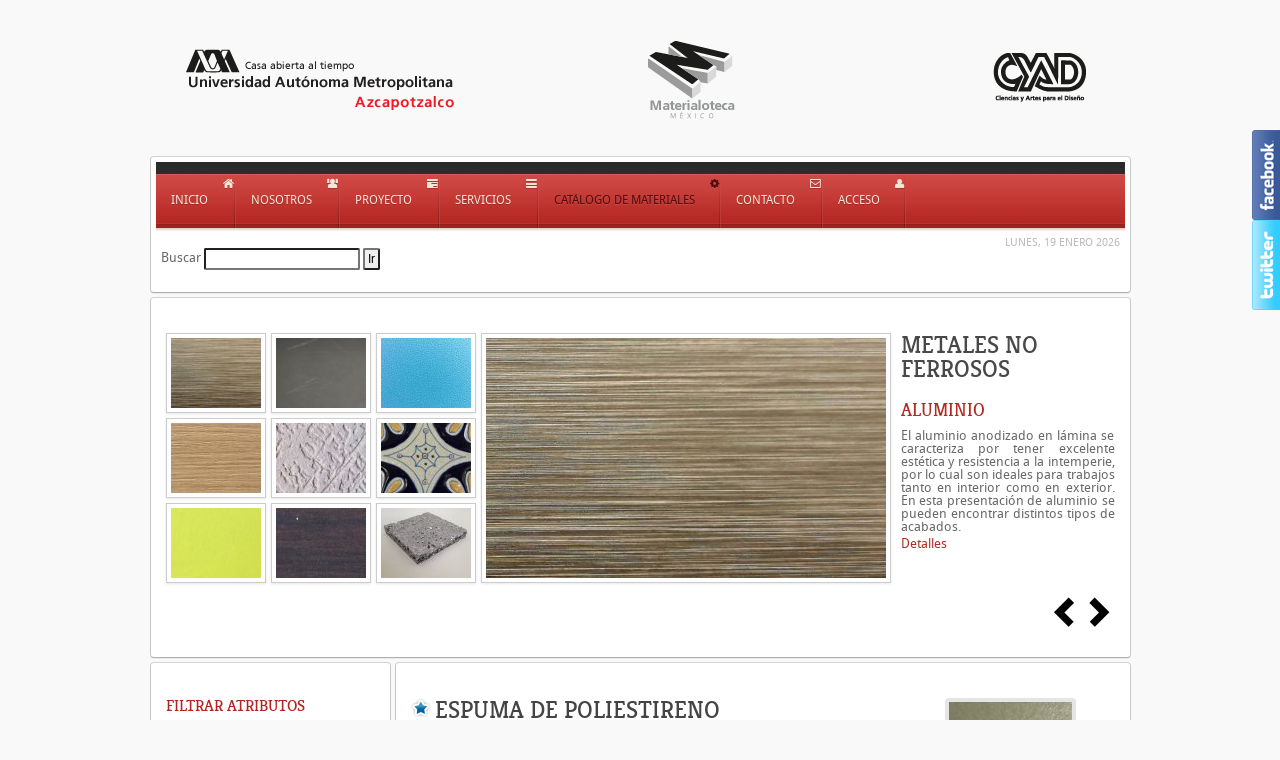

--- FILE ---
content_type: text/html; charset=utf-8
request_url: http://materialoteca.azc.uam.mx/index.php/catalogo-de-materiales/item/3959-espuma-de-poliestireno
body_size: 46796
content:
<!DOCTYPE HTML>
<html lang="es-es" dir="ltr">

<head>
<meta charset="utf-8" />
<meta http-equiv="X-UA-Compatible" content="IE=edge,chrome=1">
  <base href="http://materialoteca.azc.uam.mx/index.php/catalogo-de-materiales/item/3959-espuma-de-poliestireno" />
  <meta name="description" content="mt3" />
  <meta name="generator" content="Joomla! - Open Source Content Management" />
  <title>Espuma de poliestireno</title>
  <link href="/index.php/catalogo-de-materiales/item/42-polimericos/3959-espuma-de-poliestireno" rel="canonical" />
  <link href="/templates/yoo_revista/favicon.ico" rel="shortcut icon" type="image/vnd.microsoft.icon" />
  <link rel="stylesheet" href="/plugins/system/jfontawesome/css/font-awesome.min.css" type="text/css" />
  <link rel="stylesheet" href="/media/system/css/modal.css" type="text/css" />
  <link rel="stylesheet" href="http://materialoteca.azc.uam.mx/components/com_djcatalog2/assets/picbox/css/picbox.css" type="text/css" />
  <link rel="stylesheet" href="http://materialoteca.azc.uam.mx/components/com_djcatalog2/themes/default/css/theme.css" type="text/css" />
  <link rel="stylesheet" href="http://materialoteca.azc.uam.mx/modules/mod_djc2frontpage/css/default.css" type="text/css" />
  <style type="text/css">
 .djc_item .djc_mainimage { margin-left: 4px; margin-bottom: 4px; }  .djc_item .djc_mainimage img { padding: 4px; }  .djc_item .djc_thumbnail { margin-left: 4px; margin-bottom: 4px; }  .djc_item .djc_thumbnail img {  padding: 4px;  }  .djc_item .djc_images {width: 212px; }  .djc_item .djc_thumbnail { width: 100px; }  .djc_items .djc_image img { padding: 4px;} .djc_related_items .djc_image img { padding: 4px;} .djc_items .djc_image img {max-width: 120px;} .djc_category .djc_mainimage { margin-left: 4px; margin-bottom: 4px; }  .djc_category .djc_mainimage img { padding: 4px; }  .djc_category .djc_thumbnail { margin-left: 4px; margin-bottom: 4px; }  .djc_category .djc_thumbnail img {  padding: 4px;  }  .djc_category .djc_images {width: 212px; }  .djc_category .djc_thumbnail { width: 100px; }  .djc_subcategory .djc_image img { padding: 4px;} .djc_subcategory .djc_image img {max-width: 120px;} .djc_producer .djc_mainimage { margin-left: 4px; margin-bottom: 4px; }  .djc_producer .djc_mainimage img { padding: 4px; }  .djc_producer .djc_thumbnail { margin-left: 4px; margin-bottom: 4px; }  .djc_producer .djc_thumbnail img {  padding: 4px;  }  .djc_producer .djc_images {width: 212px; }  .djc_producer .djc_thumbnail { width: 100px; } 
  </style>
  <script src="/media/system/js/mootools-core.js" type="text/javascript"></script>
  <script src="/media/system/js/core.js" type="text/javascript"></script>
  <script src="/media/system/js/mootools-more.js" type="text/javascript"></script>
  <script src="/media/system/js/modal.js" type="text/javascript"></script>
  <script src="http://materialoteca.azc.uam.mx/components/com_djcatalog2/assets/picbox/js/picbox.js" type="text/javascript"></script>
  <script src="http://materialoteca.azc.uam.mx/components/com_djcatalog2/themes/default/js/theme.js" type="text/javascript"></script>
  <script src="/templates/yoo_revista/warp/libraries/jquery/jquery.js" type="text/javascript"></script>
  <script src="http://materialoteca.azc.uam.mx/modules/mod_djc2frontpage/js/djfrontpage.js" type="text/javascript"></script>
  <script type="text/javascript">

		window.addEvent('domready', function() {

			SqueezeBox.initialize({});
			SqueezeBox.assign($$('a.modal'), {
				parse: 'rel'
			});
		});
//<!--
	var sliderOptions_97 = {
		moduleId: '97',
		baseurl: 'http://materialoteca.azc.uam.mx/index.php?option=com_djcatalog2&format=raw&task=modfp',
		showcategorytitle: '1',
		showtitle: '1',
		linktitle: '1',
		showpagination: '2',
		order: '0',
		orderdir: '0',
		featured_only: '1',
		featured_first: '1',
		columns: '3',
		rows: '3',
		allcategories: '0',
		categories: '29',
		trunc: '0',
		trunclimit: '0',
		showreadmore: '1',
		readmoretext: 'Detalles',
		url : '',
		largewidth : '400',
		largeheight : '240',
		largecrop : '1',
		smallwidth : '90',
		smallheight : '70',
		smallcrop : '1'	
	};
	
	window.addEvent('domready', function(){
	    this.DJFrontpage_97 = new DJFrontpage(sliderOptions_97);
	});
// -->

  </script>
  <meta property="og:title" content="Espuma de poliestireno" />
  <meta property="og:url" content="/index.php/catalogo-de-materiales/item/42-polimericos/3959-espuma-de-poliestireno" />
  <meta property="og:image" content="http://materialoteca.azc.uam.mx/media/djcatalog2/images/item/39/eko-therm_l.jpg" />

<link rel="apple-touch-icon-precomposed" href="/templates/yoo_revista/apple_touch_icon.png" />
<link rel="stylesheet" href="/templates/yoo_revista/css/base.css" />
<link rel="stylesheet" href="/templates/yoo_revista/css/layout.css" />
<link rel="stylesheet" href="/templates/yoo_revista/css/menus.css" />
<style>body { min-width: 1035px; }
.wrapper { width: 985px; }
#sidebar-a { width: 245px; }
#maininner { width: 740px; }
#maininner { float: right; }
#menu .dropdown { width: 250px; }
#menu .columns2 { width: 500px; }
#menu .columns3 { width: 750px; }
#menu .columns4 { width: 1000px; }</style>
<link rel="stylesheet" href="/templates/yoo_revista/css/modules.css" />
<link rel="stylesheet" href="/templates/yoo_revista/css/tools.css" />
<link rel="stylesheet" href="/templates/yoo_revista/css/system.css" />
<link rel="stylesheet" href="/templates/yoo_revista/css/extensions.css" />
<link rel="stylesheet" href="/templates/yoo_revista/css/custom.css" />
<link rel="stylesheet" href="/templates/yoo_revista/css/corners.css" />
<link rel="stylesheet" href="/templates/yoo_revista/css/background/white.css" />
<link rel="stylesheet" href="/templates/yoo_revista/css/font1/droidsans.css" />
<link rel="stylesheet" href="/templates/yoo_revista/css/font2/kreon.css" />
<link rel="stylesheet" href="/templates/yoo_revista/css/font3/droidsans.css" />
<link rel="stylesheet" href="/templates/yoo_revista/styles/red/css/style.css" />
<link rel="stylesheet" href="/templates/yoo_revista/css/print.css" />
<link rel="stylesheet" href="/templates/yoo_revista/fonts/droidsans.css" />
<link rel="stylesheet" href="/templates/yoo_revista/fonts/kreon.css" />
<script src="/templates/yoo_revista/warp/js/warp.js"></script>
<script src="/templates/yoo_revista/warp/js/accordionmenu.js"></script>
<script src="/templates/yoo_revista/warp/js/dropdownmenu.js"></script>
<script src="/templates/yoo_revista/js/template.js"></script>
</head>

<body id="page" class="page sidebar-a-left sidebar-b-left noblog  wrapper-default" data-config='{"twitter":0,"plusone":0,"facebook":0}'>

	<div id="page-bg">
		
		<div>
	
						
			<div class="wrapper grid-block">
		
				<header id="header">
		
					<div id="headerbar" class="grid-block">
					
							
						<a id="logo" href="http://materialoteca.azc.uam.mx">
	<p><img src="/images/materialoteca/logotipos/logo_top.fw.png" alt="logo top.fw" /></p></a>
												
												
					</div>
					
					<section id="menublock" class="grid-block">
					
						<div id="toolbar" class="grid-block">
			
									
														
						</div>
			
						<div id="menubar" class="grid-block">
							
														<nav id="menu"><ul class="menu menu-dropdown"><li class="level1 item163"><a class="icon-home level1" href="/"><span>Inicio</span></a></li><li class="level1 item107"><a class="icon-group level1" href="/index.php/2014-03-08-07-48-33"><span>Nosotros</span></a></li><li class="level1 item110 parent"><a class="icon-tasks level1 parent" href="#"><span>Proyecto</span></a><div class="dropdown columns1"><div class="dropdown-bg"><div><div class="width100 column"><ul class="level2"><li class="level2 item111"><a href="/index.php/proyecto/justificacion" class="level2"><span>Justificación</span></a></li></ul></div></div></div></div></li><li class="level1 item112 parent"><a class="icon-reorder level1 parent" href="#"><span>Servicios</span></a><div class="dropdown columns1"><div class="dropdown-bg"><div><div class="width100 column"><ul class="level2"><li class="level2 item114"><a href="/index.php/2014-03-08-08-41-04/2014-03-08-08-41-48" class="level2"><span>Laboratorio de Ecodiseño y Materialoteca</span></a></li><li class="level2 item172"><a href="/index.php/2014-03-08-08-41-04/sam" class="level2"><span>Selección Ambiental de Materiales (SAM)</span></a></li><li class="level2 item115"><a href="/index.php/2014-03-08-08-41-04/2014-03-08-08-42-13" class="level2"><span>Materiales en el Mundo</span></a></li><li class="level2 item139"><a href="/index.php/2014-03-08-08-41-04/laboratorio" class="level2"><span>Enlaces de interés</span></a></li></ul></div></div></div></div></li><li class="level1 item117 active current"><a class="icon-cog level1 active current" href="/index.php/catalogo-de-materiales"><span>Catálogo de Materiales</span></a></li><li class="level1 item120 parent"><a class="icon-envelope level1 parent" href="#"><span>Contacto</span></a><div class="dropdown columns1"><div class="dropdown-bg"><div><div class="width100 column"><ul class="level2"><li class="level2 item140"><a href="/index.php/2014-03-08-08-46-57/directorio" class="level2"><span>Contacto</span></a></li><li class="level2 item119"><a href="/index.php/2014-03-08-08-46-57/2014-03-08-08-45-21" class="level2"><span>Suscripción</span></a></li></ul></div></div></div></div></li><li class="level1 item122"><a class="icon-user level1" href="/index.php/intranet"><span>Acceso</span></a></li></ul></nav>
										
														
						</div>
						
												<div id="subbar" class="grid-block">
						
															<time datetime="2026-01-19">Lunes, 19 Enero 2026</time>
													
															
<form action="/index.php/catalogo-de-materiales?task=search" method="post" name="DJC2searchForm" id="DJC2searchForm" >
	<fieldset class="djc_mod_search djc_clearfix">
				<label for="mod_djcatsearch">Buscar</label>
				
		<input type="text" class="inputbox" name="search" id="mod_djcatsearch" value="" />
		
				<input type="submit" class="button btn" onclick="document.DJC2searchForm.submit();" value="Ir" />
			</fieldset>
    
	<input type="hidden" name="option" value="com_djcatalog2" />
	<input type="hidden" name="view" value="items" />
	<input type="hidden" name="cid" value="0" />
	<input type="hidden" name="task" value="search" />
	<input type="submit" style="display: none;"/>
</form>
														
						</div>
											
					</section>
				
									
				</header>
		
								<section id="top-a" class="grid-block "><div class="grid-box width100 grid-h"><div class="module mod-box  deepest">

			<div class="djf_mod djf_default" id="djf_mod_97">
    <div class="djf_left pull-left">
        <div class="djf_gal pull-left djc_clearfix" id="djfgal_97">
            <div class="djf_thumbwrapper">
                <!-- gallery  START -->
                                <div class="djf_row">
                                        <div id="djfptd_97_0" class="djc_col pull-left"></div>
                                        <div id="djfptd_97_1" class="djc_col pull-left"></div>
                                        <div id="djfptd_97_2" class="djc_col pull-left"></div>
                                    </div>
                                <div class="djf_row">
                                        <div id="djfptd_97_3" class="djc_col pull-left"></div>
                                        <div id="djfptd_97_4" class="djc_col pull-left"></div>
                                        <div id="djfptd_97_5" class="djc_col pull-left"></div>
                                    </div>
                                <div class="djf_row">
                                        <div id="djfptd_97_6" class="djc_col pull-left"></div>
                                        <div id="djfptd_97_7" class="djc_col pull-left"></div>
                                        <div id="djfptd_97_8" class="djc_col pull-left"></div>
                                    </div>
                            </div>
        </div>
        <!-- gallery  END -->

        <!-- fullsize image outer START -->
        <div class="djf_img img-polaroid pull-left djc_clearfix">
            <!-- fullsize image  START -->
            <a style="display: block" id="djfimg_97" target="_blank" class="modal" href="#"></a>
            <!-- fullsize image  END -->
        </div>
        <!-- fullsize image outer END -->
    </div>

    <!-- intro text outer START -->
    <div class="djf_text">
        <!-- Category Title START -->
                <div class="djf_cat">
            <div id="djfcat_97"></div>
        </div>
                <!-- Category Title END -->

        <div id="djftext_97">
            <!-- intro text  START -->
        </div>
        <!-- intro text  END -->
    </div>
    <!-- intro text outer END -->

    <!-- pagination START -->
        <div style="clear: both;"></div>
    <div class="djf_pag pull-right">
        <div id="djfpag_97"></div>
    </div>
        <!-- pagination END -->

    <div style="clear: both"></div>
</div>		
</div></div></section>
								
								
								<div id="main" class="grid-block">
				
					<div id="maininner" class="grid-box">
					
								
												<section id="content" class="grid-block">
<div id="system-message-container">
</div>


<div id="djcatalog" class="djc_clearfix djc_item djc_theme_default featured_item">
				<div class="djc_images pull-right">
	<div class="djc_mainimage">
		<a id="djc_mainimagelink" rel="djc_lb_0" title="eko-therm" href="http://materialoteca.azc.uam.mx/media/djcatalog2/images/item/39/eko-therm_f.jpg">
			<img id="djc_mainimage" class="img-polaroid" alt="eko-therm" src="http://materialoteca.azc.uam.mx/media/djcatalog2/images/item/39/eko-therm_l.jpg" />
		</a>
	</div>
			<div class="djc_thumbnails" id="djc_thumbnails">
					<div class="djc_thumbnail">
				<a rel="http://materialoteca.azc.uam.mx/media/djcatalog2/images/item/39/eko-therm_l.jpg" title="eko-therm" href="http://materialoteca.azc.uam.mx/media/djcatalog2/images/item/39/eko-therm_f.jpg">
					<img class="img-polaroid" alt="eko-therm" src="http://materialoteca.azc.uam.mx/media/djcatalog2/images/item/39/eko-therm_t.jpg" />
				</a>
			</div>
						<div class="djc_thumbnail">
				<a rel="http://materialoteca.azc.uam.mx/media/djcatalog2/images/item/39/eko-therm.1_l.jpg" title="eko-therm.1" href="http://materialoteca.azc.uam.mx/media/djcatalog2/images/item/39/eko-therm.1_f.jpg">
					<img class="img-polaroid" alt="eko-therm.1" src="http://materialoteca.azc.uam.mx/media/djcatalog2/images/item/39/eko-therm.1_t.jpg" />
				</a>
			</div>
					</div>
				<a id="djc_lb_0" rel="lightbox-djitem" title="eko-therm" href="http://materialoteca.azc.uam.mx/media/djcatalog2/images/item/39/eko-therm_f.jpg" style="display: none;"></a>
			<a id="djc_lb_1" rel="lightbox-djitem" title="eko-therm.1" href="http://materialoteca.azc.uam.mx/media/djcatalog2/images/item/39/eko-therm.1_f.jpg" style="display: none;"></a>
	</div>	<h2 class="djc_title">
	<img class="djc_featured_image" alt="Artículo destacado" title="Artículo destacado" src="http://materialoteca.azc.uam.mx/components/com_djcatalog2/themes/default/images/featured.png" />		Espuma de poliestireno</h2>
		
		
	    
    <div class="djc_description">
					<div class="djc_category_info">
			<small>
			 Categoría: <a href="/index.php/catalogo-de-materiales/42-polimericos"><span>Poliméricos</span></a> 
							</small>
		    </div>
				        	            <div class="djc_fulltext">
                <p>Es un asilante térmico rígido constituido de espuma de poliestireno extruido en forma de placas, que tienen una superficie lisa y una estructura de celdas cerradas, que ofrecen buena capacidad termo aislante y excelentes propiedades mecánicas.</p>
<p>APLICACIONES</p>
<p>Debido a sus excelentes propiedades Eko-therm es utilizado en una gran diversidad de aplicaciones; se adapta a todos los sistemas constructivos de muros, techos y pisos.</p>
<p>VENTAJAS Y BENEFICIOS</p>
<p>- Alta eficiencia térmica</p>
<p>- Alta resistencia a la compresión</p>
<p>- Resistencia a la humedad</p>
<p>- Rigidez vertical en muros</p>
<p>- Fácil manejo y corte</p>
<p>- Ahorra tiempo y costo de instalación</p>            </div>
            
            									<div class="djc_attributes">
						<table class="table table-condensed">
						<tr class="djc_attribute djc_ef_nacional">
	<td class="djc_label">
	<span class="djc_attribute-label">Nacional</span>	</td>
	<td  class="djc_value">
	Si	</td>
</tr>
<tr class="djc_attribute djc_ef_campos_de_aplicacion">
	<td class="djc_label">
	<span class="djc_attribute-label">Campos de Aplicación</span>	</td>
	<td  class="djc_value">
	Construcción	</td>
</tr>
<tr class="djc_attribute djc_ef_tipo_de_fabricacion">
	<td class="djc_label">
	<span class="djc_attribute-label">Tipo de fabricación</span>	</td>
	<td  class="djc_value">
	Industrial	</td>
</tr>
<tr class="djc_attribute djc_ef_presentacion">
	<td class="djc_label">
	<span class="djc_attribute-label">Presentación</span>	</td>
	<td  class="djc_value">
	Bloque, Panel	</td>
</tr>
<tr class="djc_attribute djc_ef_apariencia">
	<td class="djc_label">
	<span class="djc_attribute-label">Apariencia</span>	</td>
	<td  class="djc_value">
	Rugoso, Texturizado	</td>
</tr>
<tr class="djc_attribute djc_ef_procesos">
	<td class="djc_label">
	<span class="djc_attribute-label">Procesos</span>	</td>
	<td  class="djc_value">
	Otro	</td>
</tr>
<tr class="djc_attribute djc_ef_criterios_ambientales">
	<td class="djc_label">
	<span class="djc_attribute-label">Criterios Ambientales</span>	</td>
	<td  class="djc_value">
	Ligero, Material único	</td>
</tr>
<tr class="djc_attribute djc_ef_normatividad">
	<td class="djc_label">
	<span class="djc_attribute-label">Normatividad</span>	</td>
	<td  class="djc_value">
	Nacional	</td>
</tr>
<tr class="djc_attribute djc_ef_codigo">
	<td class="djc_label">
	<span class="djc_attribute-label">Código</span>	</td>
	<td  class="djc_value">
	MTMX - PES - 001	</td>
</tr>
						</table>
					</div>
							            
                        
<div class="djc_files">
<h3>Archivos adjuntos</h3>
<ul>
	<li class="djc_file">
		<a target="_blank" class="button" href="/index.php/catalogo-de-materiales?format=raw&amp;task=download&amp;fid=6360">
			<span>eko-therm</span>
		</a><br />
		<span class="djc_filesize small">pdf | 775.66 KB | 3 accesos</span>
	</li>
</ul>
</div>									
						
						
									
			
			        </div>
        
        	</div>
</section>
								
											<div style="position: absolute; top: 0px; left: -5000px;"><p>UK Bookamekrs <a target="_blank" rel="dofollow" href="http://gbetting.co.uk/">http://gbetting.co.uk</a> Free Bets</p></div>					</div>
					<!-- maininner end -->
					
										<aside id="sidebar-a" class="grid-box"><div class="grid-box width100 grid-v"><div class="module mod-box  deepest">

			<div class="mod_djc2filters">
						<h4>Filtrar Atributos</h4>
				<dl>
				            <dt>
		                Nacional		                		            </dt>
		            <dd id="djc_filter_nacional">
			            <ul class="menu nav">
			            			                			                			                <li >
			                    <a href="/index.php/catalogo-de-materiales/all?cm=0&amp;f_nacional=194">Si <small>[1645]</small></a>
			                </li>
			                			            			                			                			                <li >
			                    <a href="/index.php/catalogo-de-materiales/all?cm=0&amp;f_nacional=195">No <small>[3391]</small></a>
			                </li>
			                			            			            </ul>
		            </dd>
		        				            <dt>
		                Tipo de fabricación		                		            </dt>
		            <dd id="djc_filter_tipo-de-fabricacion">
			            <ul class="menu nav">
			            			                			                			                <li >
			                    <a href="/index.php/catalogo-de-materiales/all?cm=0&amp;f_tipo_de_fabricacion=196">Artesanal <small>[190]</small></a>
			                </li>
			                			            			                			                			                <li >
			                    <a href="/index.php/catalogo-de-materiales/all?cm=0&amp;f_tipo_de_fabricacion=197">Industrial <small>[4739]</small></a>
			                </li>
			                			            			            </ul>
		            </dd>
		        				            <dt>
		                Presentación		                		            </dt>
		            <dd id="djc_filter_presentacion">
			            <ul class="menu nav">
			            			                			                			                <li >
			                    <a href="/index.php/catalogo-de-materiales/all?cm=0&amp;f_presentacion=198">Alambre <small>[5]</small></a>
			                </li>
			                			            			                			                			                <li >
			                    <a href="/index.php/catalogo-de-materiales/all?cm=0&amp;f_presentacion=199">Barra <small>[6]</small></a>
			                </li>
			                			            			                			                			                <li >
			                    <a href="/index.php/catalogo-de-materiales/all?cm=0&amp;f_presentacion=200">Bloque <small>[40]</small></a>
			                </li>
			                			            			                			                			                <li >
			                    <a href="/index.php/catalogo-de-materiales/all?cm=0&amp;f_presentacion=201">Copo <small>[20]</small></a>
			                </li>
			                			            			                			                			                <li >
			                    <a href="/index.php/catalogo-de-materiales/all?cm=0&amp;f_presentacion=202">Espuma <small>[6]</small></a>
			                </li>
			                			            			                			                			            			                			                			                <li >
			                    <a href="/index.php/catalogo-de-materiales/all?cm=0&amp;f_presentacion=204">Fibra / Hilo <small>[292]</small></a>
			                </li>
			                			            			                			                			            			                			                			                <li >
			                    <a href="/index.php/catalogo-de-materiales/all?cm=0&amp;f_presentacion=206">Granza <small>[22]</small></a>
			                </li>
			                			            			                			                			                <li >
			                    <a href="/index.php/catalogo-de-materiales/all?cm=0&amp;f_presentacion=207">Grava <small>[38]</small></a>
			                </li>
			                			            			                			                			                <li >
			                    <a href="/index.php/catalogo-de-materiales/all?cm=0&amp;f_presentacion=208">Líquido <small>[48]</small></a>
			                </li>
			                			            			                			                			                <li >
			                    <a href="/index.php/catalogo-de-materiales/all?cm=0&amp;f_presentacion=209">Malla <small>[2]</small></a>
			                </li>
			                			            			                			                			                <li >
			                    <a href="/index.php/catalogo-de-materiales/all?cm=0&amp;f_presentacion=210">Panel <small>[804]</small></a>
			                </li>
			                			            			                			                			                <li >
			                    <a href="/index.php/catalogo-de-materiales/all?cm=0&amp;f_presentacion=211">Placa <small>[1828]</small></a>
			                </li>
			                			            			                			                			                <li >
			                    <a href="/index.php/catalogo-de-materiales/all?cm=0&amp;f_presentacion=212">Película <small>[793]</small></a>
			                </li>
			                			            			                			                			                <li >
			                    <a href="/index.php/catalogo-de-materiales/all?cm=0&amp;f_presentacion=213">Perfil <small>[4]</small></a>
			                </li>
			                			            			                			                			                <li >
			                    <a href="/index.php/catalogo-de-materiales/all?cm=0&amp;f_presentacion=214">Polvo <small>[16]</small></a>
			                </li>
			                			            			                			                			                <li >
			                    <a href="/index.php/catalogo-de-materiales/all?cm=0&amp;f_presentacion=215">Tubo <small>[18]</small></a>
			                </li>
			                			            			                			                			                <li >
			                    <a href="/index.php/catalogo-de-materiales/all?cm=0&amp;f_presentacion=216">Textil no tejido <small>[332]</small></a>
			                </li>
			                			            			                			                			            			                			                			                <li >
			                    <a href="/index.php/catalogo-de-materiales/all?cm=0&amp;f_presentacion=218">Viruta <small>[1]</small></a>
			                </li>
			                			            			                			                			                <li >
			                    <a href="/index.php/catalogo-de-materiales/all?cm=0&amp;f_presentacion=219">Otro <small>[1477]</small></a>
			                </li>
			                			            			            </ul>
		            </dd>
		        				            <dt>
		                Apariencia		                		            </dt>
		            <dd id="djc_filter_apariencia">
			            <ul class="menu nav">
			            			                			                			                <li >
			                    <a href="/index.php/catalogo-de-materiales/all?cm=0&amp;f_apariencia=220">Brillante <small>[1373]</small></a>
			                </li>
			                			            			                			                			                <li >
			                    <a href="/index.php/catalogo-de-materiales/all?cm=0&amp;f_apariencia=221">Espejo <small>[31]</small></a>
			                </li>
			                			            			                			                			                <li >
			                    <a href="/index.php/catalogo-de-materiales/all?cm=0&amp;f_apariencia=222">Holográfico <small>[4]</small></a>
			                </li>
			                			            			                			                			                <li >
			                    <a href="/index.php/catalogo-de-materiales/all?cm=0&amp;f_apariencia=223">Iridiscente <small>[27]</small></a>
			                </li>
			                			            			                			                			                <li >
			                    <a href="/index.php/catalogo-de-materiales/all?cm=0&amp;f_apariencia=224">Liso <small>[2036]</small></a>
			                </li>
			                			            			                			                			                <li >
			                    <a href="/index.php/catalogo-de-materiales/all?cm=0&amp;f_apariencia=225">Mate <small>[2725]</small></a>
			                </li>
			                			            			                			                			                <li >
			                    <a href="/index.php/catalogo-de-materiales/all?cm=0&amp;f_apariencia=226">Metalizado <small>[170]</small></a>
			                </li>
			                			            			                			                			                <li >
			                    <a href="/index.php/catalogo-de-materiales/all?cm=0&amp;f_apariencia=227">Rugoso <small>[1088]</small></a>
			                </li>
			                			            			                			                			                <li >
			                    <a href="/index.php/catalogo-de-materiales/all?cm=0&amp;f_apariencia=228">Satinado <small>[426]</small></a>
			                </li>
			                			            			                			                			                <li >
			                    <a href="/index.php/catalogo-de-materiales/all?cm=0&amp;f_apariencia=229">Texturizado <small>[2215]</small></a>
			                </li>
			                			            			                			                			                <li >
			                    <a href="/index.php/catalogo-de-materiales/all?cm=0&amp;f_apariencia=230">Translúcido <small>[216]</small></a>
			                </li>
			                			            			                			                			                <li >
			                    <a href="/index.php/catalogo-de-materiales/all?cm=0&amp;f_apariencia=231">Transparente <small>[72]</small></a>
			                </li>
			                			            			                			                			                <li >
			                    <a href="/index.php/catalogo-de-materiales/all?cm=0&amp;f_apariencia=232">Otro <small>[1004]</small></a>
			                </li>
			                			            			            </ul>
		            </dd>
		        				            <dt>
		                Procesos		                		            </dt>
		            <dd id="djc_filter_procesos">
			            <ul class="menu nav">
			            			                			                			                <li >
			                    <a href="/index.php/catalogo-de-materiales/all?cm=0&amp;f_procesos=233">Embutición <small>[1]</small></a>
			                </li>
			                			            			                			                			                <li >
			                    <a href="/index.php/catalogo-de-materiales/all?cm=0&amp;f_procesos=234">Estampación <small>[85]</small></a>
			                </li>
			                			            			                			                			            			                			                			                <li >
			                    <a href="/index.php/catalogo-de-materiales/all?cm=0&amp;f_procesos=236">Colada <small>[125]</small></a>
			                </li>
			                			            			                			                			                <li >
			                    <a href="/index.php/catalogo-de-materiales/all?cm=0&amp;f_procesos=237">Extrusión <small>[237]</small></a>
			                </li>
			                			            			                			                			                <li >
			                    <a href="/index.php/catalogo-de-materiales/all?cm=0&amp;f_procesos=238">Laminación <small>[767]</small></a>
			                </li>
			                			            			                			                			                <li >
			                    <a href="/index.php/catalogo-de-materiales/all?cm=0&amp;f_procesos=239">Sinterización <small>[1]</small></a>
			                </li>
			                			            			                			                			                <li >
			                    <a href="/index.php/catalogo-de-materiales/all?cm=0&amp;f_procesos=240">Soplado <small>[39]</small></a>
			                </li>
			                			            			                			                			                <li >
			                    <a href="/index.php/catalogo-de-materiales/all?cm=0&amp;f_procesos=241">Flotado <small>[6]</small></a>
			                </li>
			                			            			                			                			                <li >
			                    <a href="/index.php/catalogo-de-materiales/all?cm=0&amp;f_procesos=242">Conformado de la madera <small>[34]</small></a>
			                </li>
			                			            			                			                			                <li >
			                    <a href="/index.php/catalogo-de-materiales/all?cm=0&amp;f_procesos=243">Doblado <small>[12]</small></a>
			                </li>
			                			            			                			                			                <li >
			                    <a href="/index.php/catalogo-de-materiales/all?cm=0&amp;f_procesos=244">Prensado o Prensado isostático en caliente (HIP) y en frío (CIP) <small>[424]</small></a>
			                </li>
			                			            			                			                			                <li >
			                    <a href="/index.php/catalogo-de-materiales/all?cm=0&amp;f_procesos=245">Laminado <small>[1138]</small></a>
			                </li>
			                			            			                			                			            			                			                			            			                			                			                <li >
			                    <a href="/index.php/catalogo-de-materiales/all?cm=0&amp;f_procesos=248">Troquelado <small>[2]</small></a>
			                </li>
			                			            			                			                			                <li >
			                    <a href="/index.php/catalogo-de-materiales/all?cm=0&amp;f_procesos=249">Fresado <small>[28]</small></a>
			                </li>
			                			            			                			                			                <li >
			                    <a href="/index.php/catalogo-de-materiales/all?cm=0&amp;f_procesos=250">Corte <small>[1214]</small></a>
			                </li>
			                			            			                			                			                <li >
			                    <a href="/index.php/catalogo-de-materiales/all?cm=0&amp;f_procesos=251">Conformado del polímero <small>[1188]</small></a>
			                </li>
			                			            			                			                			                <li >
			                    <a href="/index.php/catalogo-de-materiales/all?cm=0&amp;f_procesos=252">Compresión <small>[1027]</small></a>
			                </li>
			                			            			                			                			                <li >
			                    <a href="/index.php/catalogo-de-materiales/all?cm=0&amp;f_procesos=253">Inyección <small>[19]</small></a>
			                </li>
			                			            			                			                			                <li >
			                    <a href="/index.php/catalogo-de-materiales/all?cm=0&amp;f_procesos=254">Rotomoldeo <small>[3]</small></a>
			                </li>
			                			            			                			                			                <li >
			                    <a href="/index.php/catalogo-de-materiales/all?cm=0&amp;f_procesos=255">Conformado con vacío <small>[1]</small></a>
			                </li>
			                			            			                			                			                <li >
			                    <a href="/index.php/catalogo-de-materiales/all?cm=0&amp;f_procesos=256">Termoconformado <small>[240]</small></a>
			                </li>
			                			            			                			                			                <li >
			                    <a href="/index.php/catalogo-de-materiales/all?cm=0&amp;f_procesos=257">Calandrado <small>[62]</small></a>
			                </li>
			                			            			                			                			                <li >
			                    <a href="/index.php/catalogo-de-materiales/all?cm=0&amp;f_procesos=258">Pultrusión <small>[2]</small></a>
			                </li>
			                			            			                			                			                <li >
			                    <a href="/index.php/catalogo-de-materiales/all?cm=0&amp;f_procesos=259">Moldeo por transferencia de resina <small>[17]</small></a>
			                </li>
			                			            			                			                			                <li >
			                    <a href="/index.php/catalogo-de-materiales/all?cm=0&amp;f_procesos=260">Coextrusión <small>[36]</small></a>
			                </li>
			                			            			                			                			                <li >
			                    <a href="/index.php/catalogo-de-materiales/all?cm=0&amp;f_procesos=261">Unión Adhesiva y/o química <small>[674]</small></a>
			                </li>
			                			            			                			                			                <li >
			                    <a href="/index.php/catalogo-de-materiales/all?cm=0&amp;f_procesos=262">Unión Mecánica <small>[6]</small></a>
			                </li>
			                			            			                			                			                <li >
			                    <a href="/index.php/catalogo-de-materiales/all?cm=0&amp;f_procesos=263">Soldadura <small>[2]</small></a>
			                </li>
			                			            			                			                			                <li >
			                    <a href="/index.php/catalogo-de-materiales/all?cm=0&amp;f_procesos=264">Recubrimiento químico y electroquímico (cromado, niquelado, anodizado, galvanizado, ...) <small>[80]</small></a>
			                </li>
			                			            			                			                			                <li >
			                    <a href="/index.php/catalogo-de-materiales/all?cm=0&amp;f_procesos=265">Endurecimiento termoquímico (cementación, nitruración, carbonitruración, ...) <small>[122]</small></a>
			                </li>
			                			            			                			                			                <li >
			                    <a href="/index.php/catalogo-de-materiales/all?cm=0&amp;f_procesos=266">Endurecimiento por transformación (por tratamientos térmicos: templado, recocido, austenizado, normalizado, ... <small>[139]</small></a>
			                </li>
			                			            			                			                			                <li >
			                    <a href="/index.php/catalogo-de-materiales/all?cm=0&amp;f_procesos=267">Bombardeo <small>[1]</small></a>
			                </li>
			                			            			                			                			                <li >
			                    <a href="/index.php/catalogo-de-materiales/all?cm=0&amp;f_procesos=268">Acabado mecánico (pulido, rectificado, bruñido, ...) <small>[39]</small></a>
			                </li>
			                			            			                			                			                <li >
			                    <a href="/index.php/catalogo-de-materiales/all?cm=0&amp;f_procesos=269">Pintado y/o esmaltado <small>[381]</small></a>
			                </li>
			                			            			                			                			                <li >
			                    <a href="/index.php/catalogo-de-materiales/all?cm=0&amp;f_procesos=270">Proceso con láser <small>[2]</small></a>
			                </li>
			                			            			                			                			                <li >
			                    <a href="/index.php/catalogo-de-materiales/all?cm=0&amp;f_procesos=271">Rapid manufacturing <small>[2]</small></a>
			                </li>
			                			            			                			                			                <li >
			                    <a href="/index.php/catalogo-de-materiales/all?cm=0&amp;f_procesos=272">Moldeo de espuma expandida <small>[3]</small></a>
			                </li>
			                			            			                			                			                <li >
			                    <a href="/index.php/catalogo-de-materiales/all?cm=0&amp;f_procesos=273">Otro <small>[2164]</small></a>
			                </li>
			                			            			            </ul>
		            </dd>
		        				            <dt>
		                Criterios Ambientales		                		            </dt>
		            <dd id="djc_filter_criterios-ambientales">
			            <ul class="menu nav">
			            			                			                			                <li >
			                    <a href="/index.php/catalogo-de-materiales/all?cm=0&amp;f_criterios_ambientales=274">Fuente Renovable <small>[1135]</small></a>
			                </li>
			                			            			                			                			                <li >
			                    <a href="/index.php/catalogo-de-materiales/all?cm=0&amp;f_criterios_ambientales=275">Bajo contenido energético <small>[1011]</small></a>
			                </li>
			                			            			                			                			                <li >
			                    <a href="/index.php/catalogo-de-materiales/all?cm=0&amp;f_criterios_ambientales=276">Energía limpia <small>[438]</small></a>
			                </li>
			                			            			                			                			                <li >
			                    <a href="/index.php/catalogo-de-materiales/all?cm=0&amp;f_criterios_ambientales=277">Reciclado <small>[1429]</small></a>
			                </li>
			                			            			                			                			                <li >
			                    <a href="/index.php/catalogo-de-materiales/all?cm=0&amp;f_criterios_ambientales=278">Reciclable <small>[2109]</small></a>
			                </li>
			                			            			                			                			                <li >
			                    <a href="/index.php/catalogo-de-materiales/all?cm=0&amp;f_criterios_ambientales=279">Ligero <small>[1289]</small></a>
			                </li>
			                			            			                			                			                <li >
			                    <a href="/index.php/catalogo-de-materiales/all?cm=0&amp;f_criterios_ambientales=280">Material único <small>[49]</small></a>
			                </li>
			                			            			            </ul>
		            </dd>
		        				            <dt>
		                Normatividad		                		            </dt>
		            <dd id="djc_filter_normatividad">
			            <ul class="menu nav">
			            			                			                			                <li >
			                    <a href="/index.php/catalogo-de-materiales/all?cm=0&amp;f_normatividad=281">Nacional <small>[2204]</small></a>
			                </li>
			                			            			                			                			                <li >
			                    <a href="/index.php/catalogo-de-materiales/all?cm=0&amp;f_normatividad=282">Internacional <small>[3885]</small></a>
			                </li>
			                			            			                			                			                <li >
			                    <a href="/index.php/catalogo-de-materiales/all?cm=0&amp;f_normatividad=283">Ambiental <small>[2168]</small></a>
			                </li>
			                			            			            </ul>
		            </dd>
		        				</dl>
	</div>
		
</div></div></aside>
										
							
				</div>
								<!-- main end -->
		
								
								
								
								<footer id="footer" class="grid-block">
		
										<a id="totop-scroller" href="#page"></a>
							
					<div class="module   deepest">

			
	<p>Av. San Pablo No. 180 / Col. Reynosa Tamaulipas / C.P. 02200 Delegación Azcapotzalco / Distrito Federal / México</p>		
</div>	

<script type="text/javascript" src="http://ajax.googleapis.com/ajax/libs/jquery/1.7.1/jquery.min.js"></script>
<script type="text/javascript">
jQuery.noConflict();
</script>

<link rel="stylesheet" href="http://materialoteca.azc.uam.mx/modules/mod_socialfancysliders/css/style.css" type="text/css" charset="utf-8"/>
<link rel="stylesheet" href="http://materialoteca.azc.uam.mx/modules/mod_socialfancysliders/css/style_ie7.css" type="text/css" charset="utf-8"/>
<style>
.socialfancysliderRight .socialfancysliderForm {
	/* margin-left: 60px;*/
	margin-top:0px;
}
.socialfancysliderLeft .socialfancysliderForm {
	/* margin-left: 60px;*/
	margin-top:0px;
}
</style>
<script type="text/javascript" src="http://materialoteca.azc.uam.mx/modules/mod_socialfancysliders/js/slider.js"></script>
<script type="text/javascript" src="http://materialoteca.azc.uam.mx/modules/mod_socialfancysliders/js/slider-ie7.js"></script>




<div class="socialfancysliderCenterOuter socialfancysliderCenterOuterFb socialfancysliderFixed socialfancysliderRight" style="margin-top:50px; right: -305px;z-index: 1000;">



	<div class="socialfancysliderCenterInner">

		<div class="socialfancysliderWrap socialfancysliderTheme0 socialfancysliderTab7">

			<div class="socialfancysliderForm" style="background: #3b5998; height: 440px; width: 300px; padding: 5px 0 5px 5px;">

				<h2 class="socialfancysliderHead" style="top: 80px; right: 305px;">Facebook</h2>

				<div id="socialfancysliderInnerFb" class="socialfancysliderInner" style="height: 440px; background-color: #FFFFFF;">

					

			
					
				

					  <object type="text/html" style="width: 300px; height:440px;" data="http://www.facebook.com/plugins/likebox.php?locale=es_LA&href=https://www.facebook.com/materialotecamexico&height=440&stream=false&header=&show_faces=true" ></object>
					  
				</div>

			</div>

		</div>

	</div>

</div><style>
.twitter-widget-0 { height: 440px !important; }
</style>

<div class="socialfancysliderCenterOuter socialfancysliderCenterOuterTw socialfancysliderFixed socialfancysliderRight" style="margin-top:50px; right: -305px;z-index: 1000;">
	<div class="socialfancysliderCenterInner">
		<div class="socialfancysliderWrap socialfancysliderTheme0 socialfancysliderTab7">
			<div class="socialfancysliderForm" style="background: #33ccff; width: 300px; padding: 5px 0 5px 5px;">
				<h2 class="socialfancysliderHead" style="top: 170px; right: 305px;">Twitter</h2>
				
				<div id="socialfancysliderInnerTw" class="socialfancysliderInner socialfancysliderInnerLoading" style="height: 440px; overflow-y:scroll;">
				
				<!--	<script src="http://widgets.twimg.com/j/2/widget.js"></script>-->
			
						
					<a class="twitter-timeline" href="https://twitter.com/materialotecamx" data-lang="es"
   data-widget-id="345864898640769025"
   data-screen-name="materialotecamx" data-show-replies="false"
   data-tweet-limit="6">Tweets by @materialotecamx</a>
<script>!function(d,s,id){var js,fjs=d.getElementsByTagName(s)[0],p=/^http:/.test(d.location)?'http':'https';if(!d.getElementById(id)){js=d.createElement(s);js.id=id;js.src=p+"://platform.twitter.com/widgets.js";fjs.parentNode.insertBefore(js,fjs);}}(document,"script","twitter-wjs");</script>

						
					

						
					
					
				</div>
			</div>
		</div>
	</div>
</div>		
				</footer>
						
			</div>
			
		</div>
	
	</div>
	
		
</body>
</html>

--- FILE ---
content_type: application/javascript
request_url: http://materialoteca.azc.uam.mx/components/com_djcatalog2/assets/picbox/js/picbox.js
body_size: 5821
content:
/*
	Picbox v1.3 - adapted by DJ-Extensions.com (MT 1.4.5 compat)
	(c) 2010 Ben Kay <http://bunnyfire.co.uk>

	Based on code from Slimbox v1.7 - The ultimate lightweight Lightbox clone
	(c) 2007-2009 Christophe Beyls <http://www.digitalia.be>
	MIT-style license.
*/

(function($){

var Picbox=function(e){function P(){var e=t.getScroll(),n=t.getSize();l=t.getWidth()/2;c=t.getHeight()/2;if(r){l=l+e.x;c=c+e.y;S.setStyles({left:e.x,top:e.y,width:n.x,height:n.y})}T.setStyles({top:Math.max(0,c),left:Math.max(0,l),width:1,height:1})}function H(e){if(i.hideFlash){["object","embed"].forEach(function(t){Array.forEach(document.getElementsByTagName(t),function(t){if(e)t._picbox=t.style.visibility;t.style.visibility=e?"hidden":t._picbox})})}S.style.display="";var t=e?"addEvent":"removeEvent";document[t]("keydown",B);document[t]("mousewheel",V);document[t]("mousemove",j)}function B(e){var t=e.code;return i.closeKeys.contains(t)?K():i.nextKeys.contains(t)?R():i.previousKeys.contains(t)?q():false}function j(){F([k,N,zoomBtn,C])}function F(e,t){clearTimeout(g);$$(e).fade("in");g=setTimeout(function(){$$(e).fade("out")},i.controlsFadeDelay)}function I(e){var t=1==e?"removeEvent":"addEvent";document[t]("mousemove",j);clearTimeout(g)}function q(){return U(a,true)}function R(){return U(f,true)}function U(t,n){if(t>=0){o=t;u=s[t][0];a=(o||(i.loop?s.length:0))-1;f=(o+1)%s.length||(i.loop?0:-1);J();S.className="pbLoading";T.setStyle("display","none");if(!s[o][1])e(L).fade("hide");else e(L).set("html",s[o][1]).fade("show");A.set("html",(s.length>1&&i.counterText||"").replace(/{x}/,o+1).replace(/{y}/,s.length));if(a>=0){w.src=s[a][0];N.removeClass(D)}if(f>=0){E.src=s[f][0];C.removeClass(D)}k.setStyle("display","");b=new Image;b.onload=function(){z(n)};b.src=u}return false}function z(e){X();var n=t.getWidth()-i.margins,r=t.getHeight()-i.margins,s=1;if(b.width>n||b.height>r){s=Math.min(n/b.width,r/b.height);zoomBtn.removeClass(D);y=false}else{zoomBtn.addClass(D);y=true}d=v=s;W(s,e);T.set("src",u);T.setStyle("display","");S.className="";F([k],[N,zoomBtn,C])}function W(e,t,n){var r=e/d;h=l-(l-h)*r;p=c-(c-p)*r;d=e;var i=b.width*e,s=b.height*e,o=h-i/2,u=p-s/2;var a=t?"set":"start";var f=0==e?function(){T.setStyle("display","none")}:null;M[a]({width:i,height:s,top:u,left:o}).chain(f);return false}function X(){h=l;p=c}function V(e){zoomBtn.addClass(_);var t=d+e.wheel*(d/10);return W(t)}function $(){if(d==v&&Math.abs(h-l+p-c)<2&&!y){zoomBtn.addClass(_);return W(1)}else{zoomBtn.removeClass(_);X();return W(v)}}function J(){b.onload={};b.src=w.src=E.src=u;M.cancel();$$(N,C).addClass(D);zoomBtn.removeClass(_)}function K(){if(o>=0){J();o=a=f=-1;W(0);H();k.setStyle("display","none");O.cancel().chain(function(){S.setStyle("display","none")}).start(0)}return false}var t=window,n=Browser.ie&&Browser.version<=6,r,i,s,o=-1,u,a,f,l,c,h,p,d,v,m,g,y,b={},w=new Image,E=new Image,S,x,T,N,C,k,L,A,O,M,_="pbzoomed",D="pbgreyed";t.addEvent("domready",function(){e(document.body).adopt($$(S=(new Element("div",{id:"pbOverlay",events:{click:K}})).adopt(x=new Element("div",{id:"pbCloseBtn"})),T=new Element("img",{id:"pbImage",events:{dblclick:$}}),k=(new Element("div",{id:"pbBottom",events:{mouseover:function(){I(1)},mouseout:I}})).adopt(L=new Element("div",{id:"pbCaption"}),A=new Element("div",{id:"pbNumber"}),(new Element("div",{id:"pbNav"})).adopt(N=new Element("a",{id:"pbPrevBtn",href:"#",events:{click:q}}),zoomBtn=new Element("a",{id:"pbZoomBtn",href:"#",events:{click:$}}),C=new Element("a",{id:"pbNextBtn",href:"#",events:{click:R}})))).setStyle("display","none"));r=n||S.currentStyle&&S.currentStyle.position!="fixed";if(r){$$(S,x,T,k).setStyle("position","absolute")}T.tinyDrag(function(){var t=Browser.ie&&(Browser.version==7||Browser.version==8)?S:undefined;var n=T.getPosition(t);h=n.x+T.offsetWidth/2;p=n.y+T.offsetHeight/2;e(zoomBtn).addClass(_)})});Element.implement({picbox:function(e,t){$$(this).picbox(e,t);return this}});Elements.implement({picbox:function(e,t,n){t=t||function(e){return[e.href,e.title]};n=n||function(){return true};var r=this;r.removeEvents("click").addEvent("click",function(){var i=r.filter(n,this);return Picbox.open(i.map(t),i.indexOf(this),e)});return r}});return{open:function(e,t,n){i=Object.append({loop:false,overlayOpacity:.8,overlayFadeDuration:200,resizeDuration:300,resizeEasing:Fx.Transitions.Sine.easeOut,controlsFadeDelay:3e3,counterText:false,hideFlash:true,closeKeys:[27,88,67],previousKeys:[37,80],nextKeys:[39,78],margins:0},n||{});O=new Fx.Tween(S,{property:"opacity",duration:i.overlayFadeDuration});M=new Fx.Morph(T,Object.append({duration:i.resizeDuration,link:"cancel"},i.resizeTransition?{transition:i.resizeTransition}:{}));if(typeof e=="string"){e=[[e,t]];t=0}O.set(0).start(i.overlayOpacity);P();H(1);s=e;i.loop=i.loop&&s.length>1;return U(t)}}}(document.id);(function(e){Element.implement({tinyDrag:function(e){function u(e){var s=e.page.x,u=e.page.y;if(r){i.setStyles({left:s-t.x,top:u-t.y})}else{if(o(s-n.x)>1||o(u-n.y)>1)r=true}return false}function a(){s.removeEvent("mousemove",u).removeEvent("mouseup");r&&e&&e()}var t,n,r,i=this,s=document,o=Math.abs;this.addEvent("mousedown",function(e){var i=this.getPosition();r=false;n={x:e.page.x,y:e.page.y};t={x:n.x-i.x,y:n.y-i.y};s.addEvent("mousemove",u).addEvent("mouseup",a);return false});return this}})})(document.id)

// AUTOLOAD CODE BLOCK (MAY BE CHANGED OR REMOVED)
Picbox.scanPage = function() {
	$$(document.links).filter(function(el) {
		return el.rel && el.rel.test(/^lightbox/i);
	}).picbox({/* Put custom options here */}, null, function(el) {
		return (this == el) || ((this.rel.length > 8) && (this.rel == el.rel));
	});
};
if (!/android|iphone|ipod|series60|symbian|windows ce|blackberry/i.test(navigator.userAgent)) {
	window.addEvent("domready", Picbox.scanPage);
}
})(document.id);